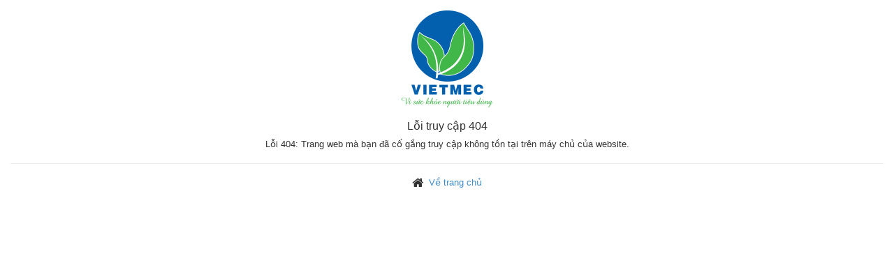

--- FILE ---
content_type: text/html; charset=utf-8
request_url: https://duoclieuvietnam.com.vn/vi/shops/duoc-lieu/lien-tu.html
body_size: 627
content:
<!DOCTYPE html>
<html lang="vi" xmlns="http://www.w3.org/1999/xhtml" prefix="og: http://ogp.me/ns#">
	<head>
<title>Lỗi truy cập 404</title>
<meta name="viewport" content="width=device-width, initial-scale=1" />
<meta http-equiv="content-type" content="text/html; charset=utf-8" />
<meta http-equiv="expires" content="0" />
<meta http-equiv="x-ua-compatible" content="IE=edge" />
<link rel="shortcut icon" href="/themes/ngoisaoso/favicon.ico" />
<link rel="apple-touch-icon" href="/themes/ngoisaoso/apple-touch-icon.png" />
<link href="/themes/ngoisaoso/css/bootstrap.min.css" rel="stylesheet" />
<link href="/themes/default/css/font-awesome.min.css" rel="stylesheet" />
<link href="/themes/ngoisaoso/css/style.css" rel="stylesheet" />
<link href="/themes/ngoisaoso/css/style.responsive.css" rel="stylesheet" />
		<!--[if lt IE 9]>
		<script type="text/javascript" src="/themes/ngoisaoso/js/html5shiv.js"></script>
		<script type="text/javascript" src="/themes/ngoisaoso/js/respond.min.js"></script>
		<![endif]-->
	</head>
	<body>
		<div class="nv-infodie text-center">
			<div class="panel-body">
				<p><a href="https://duoclieuvietnam.com.vn"><img class="logo" src="/assets/images/logo.png" width="131" height="139" alt="Công Ty Cổ Phần Dược Liệu Việt Nam - VIETMEC" /></a></p>
				<div class="m-bottom">
					<h2>Lỗi truy cập 404</h2>
					Lỗi 404: Trang web mà bạn đã cố gắng truy cập không tồn tại trên máy chủ của website.
				</div>
				<div>
					<hr />
					<em class="fa fa-home fa-lg">&nbsp;</em> <a href="/">Về trang chủ</a>
				</div>
			</div>
		</div>
<div class="zalo-chat-widget" data-oaid="3257859379363789718" data-welcome-message="" data-autopopup="0"></div>
<script src="/assets/js/jquery/jquery.min.js"></script>
<script src="/assets/js/language/vi.js"></script>
<script src="/assets/js/global.js?t=1"></script>
<script type="text/javascript" src="/themes/ngoisaoso/js/bootstrap.min.js"></script>
<script type="text/javascript" src="/themes/ngoisaoso/js/main.js"></script>
<script src="//sp.zalo.me/plugins/sdk.js"></script>

</body>
</html>